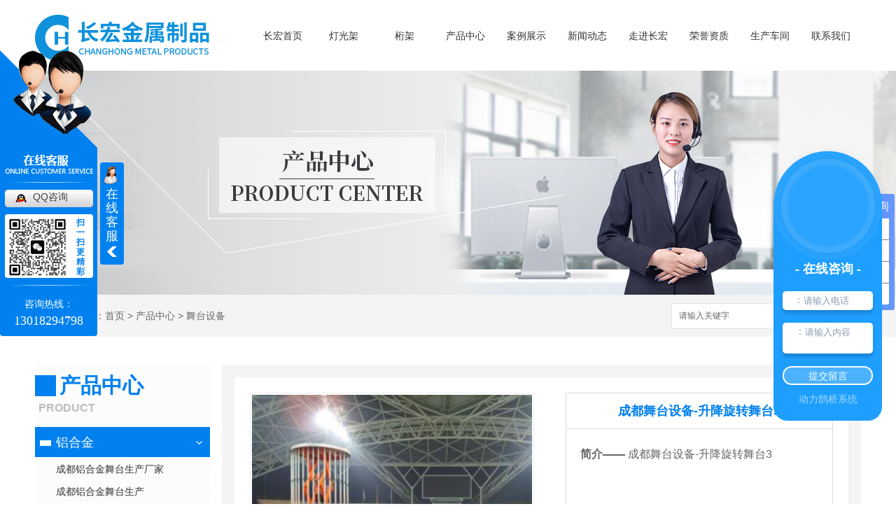

--- FILE ---
content_type: text/html; charset=utf-8
request_url: http://www.sctruss.com/p2/221959.html
body_size: 9532
content:
<!DOCTYPE html PUBLIC "-//W3C//DTD XHTML 1.0 Transitional//EN" "http://www.w3.org/TR/xhtml1/DTD/xhtml1-transitional.dtd">
<html xmlns="http://www.w3.org/1999/xhtml">
<head>
<meta http-equiv="Content-Type" content="text/html; charset=utf-8" />
<link href="/templates/pc_wjdh/favicon.ico" rel="icon" type="image/x-icon" />
<link href="/templates/pc_wjdh/favicon.ico" rel="shortcut icon" type="image/x-icon" />
<link rel="bookmark" href="/templates/pc_wjdh/favicon.ico" type="image/x-icon" />
<meta name="Copyright" content="All Rights Reserved btoe.cn" />
<meta http-equiv="X-UA-Compatible" content="IE=edge,chrome=1" />
<title>成都舞台设备-升降旋转舞台3-成都长宏金属制品有限公司</title>
<meta name="keywords" content="成都舞台设备" />
<meta name="description" content="成都舞台设备-升降旋转舞台3" />
<link href="/templates/pc_wjdh/css/css.css" rel="stylesheet" type="text/css" />
<link href="/templates/pc_wjdh/css/common.css" rel="stylesheet" type="text/css" />
<script src="/templates/pc_wjdh/js/n/WJDH_common.js"></script>
<script src="/templates/pc_wjdh/js/n/pro.js"></script>

<script src="/templates/pc_wjdh/js/n/baidupush.js"></script>
<meta name="baidu-site-verification" content="sQwFB1VGDi" />
<meta name="360-site-verification" content="18d7f985407758ad82f0c2c862b06ced" />
<script>
var _hmt = _hmt || [];
(function() {
  var hm = document.createElement("script");
  hm.src = "https://hm.baidu.com/hm.js?0e352d591617b871fe3704bde8990d7b";
  var s = document.getElementsByTagName("script")[0]; 
  s.parentNode.insertBefore(hm, s);
})();</script>
<script src="http://img.dlwjdh.com/upload/saohei/index.js"></script>
</head>
<body>
<div class="one_o"></div>
<div class="main_width top" id="fixedNav">
  <div class="main_auto top_center">
    <div class="top_logo">
      <h1> <a href="/"> <img src="http://img.dlwjdh.com/upload/6714/190412/ec97f2a1747ed092cd7e01e8c400f7f5@249X66.png" alt="成都长宏金属制品有限公司"> </a> </h1>
    </div>
    <div class="nav_main">
      <ul id="webmenu" class="first-menu">
        
        <li>
          
          <a href="/" title="长宏首页" class="cta">长宏首页 </a></li>
        
        <li>
          
          <a href="/p3/" title="灯光架" class="cta">灯光架</a>
          
          <ul id="subMusic" class="second-menu">
            
          </ul>
          
        </li>
        
        <li>
          
          <a href="/p1/" title="桁架" class="cta">桁架</a>
          
          <ul id="subMusic" class="second-menu">
            
          </ul>
          
        </li>
        
        <li>
          
          <a href="/products/" title="产品中心" class="cta">产品中心</a>
          
          <ul id="subMusic" class="second-menu">
            
            <li><a href="/p4/" class="arrow" title="铝合金">铝合金</a>
              <ul class="third-menu">
                
                <li><a href="/p4/1993752.html" title="贵州桁架厂家">贵州桁架厂家</a></li>
                
                <li><a href="/p4/1993375.html" title="云南铝合金厂家">云南铝合金厂家</a></li>
                
                <li><a href="/p4/221906.html" title="四川铝合金">四川铝合金</a></li>
                
                <li><a href="/p4/221817.html" title="成都铝合金批发">成都铝合金批发</a></li>
                
                <li><a href="/p4/221902.html" title="成都铝合金安装">成都铝合金安装</a></li>
                
                <li><a href="/p4/221819.html" title="成都铝合金">成都铝合金</a></li>
                
              </ul>
            </li>
            
            <li><a href="/p3/" class="arrow" title="灯光架">灯光架</a>
              <ul class="third-menu">
                
                <li><a href="/p3/220786.html" title="成都灯光架销售">成都灯光架销售</a></li>
                
                <li><a href="/p3/220785.html" title="成都灯光架租赁">成都灯光架租赁</a></li>
                
                <li><a href="/p3/219617.html" title="成都灯光架-弧形">成都灯光架-弧形</a></li>
                
                <li><a href="/p3/220788.html" title="成都灯光架">成都灯光架</a></li>
                
                <li><a href="/p3/220787.html" title="成都灯光架厂家">成都灯光架厂家</a></li>
                
              </ul>
            </li>
            
            <li><a href="/p1/" class="arrow" title="桁架">桁架</a>
              <ul class="third-menu">
                
                <li><a href="/p1/1993785.html" title="云南镀锌管桁架">云南镀锌管桁架</a></li>
                
                <li><a href="/p1/1993781.html" title="云南10号桁架">云南10号桁架</a></li>
                
                <li><a href="/p1/1993776.html" title="云南20号桁架">云南20号桁架</a></li>
                
                <li><a href="/p4/1993752.html" title="贵州桁架厂家">贵州桁架厂家</a></li>
                
                <li><a href="/p1/222511.html" title="四川桁架">四川桁架</a></li>
                
                <li><a href="/p1/222510.html" title="成都桁架销售">成都桁架销售</a></li>
                
                <li><a href="/p1/222506.html" title="成都桁架厂家">成都桁架厂家</a></li>
                
                <li><a href="/p1/222513.html" title="成都桁架">成都桁架</a></li>
                
              </ul>
            </li>
            
            <li><a href="/p2/" class="arrow" title="舞台设备">舞台设备</a>
              <ul class="third-menu">
                
                <li><a href="/p2/221967.html" title="成都舞台设备租赁">成都舞台设备租赁</a></li>
                
                <li><a href="/p2/221972.html" title="成都舞台设备厂家">成都舞台设备厂家</a></li>
                
                <li><a href="/p2/221975.html" title="成都舞台设备">成都舞台设备</a></li>
                
              </ul>
            </li>
            
            <li><a href="/p5/" class="arrow" title="网架">网架</a>
              <ul class="third-menu">
                
                <li><a href="/p5/221921.html" title="成都网架销售">成都网架销售</a></li>
                
                <li><a href="/p5/221922.html" title="成都网架安装">成都网架安装</a></li>
                
                <li><a href="/p5/221923.html" title="成都网架">成都网架</a></li>
                
              </ul>
            </li>
            
            <li><a href="/p6/" class="arrow" title="灯光音响">灯光音响</a>
              <ul class="third-menu">
                
                <li><a href="/p6/222319.html" title="成都灯光音响-LED帕灯">成都灯光音响-LED帕灯</a></li>
                
                <li><a href="/p6/222327.html" title="成都灯光音响工程">成都灯光音响工程</a></li>
                
                <li><a href="/p6/222326.html" title="成都灯光音响">成都灯光音响</a></li>
                
              </ul>
            </li>
            
            <li><a href="/lyj/" class="arrow" title="力亚架">力亚架</a>
              <ul class="third-menu">
                
                <li><a href="/lyj/228057.html" title="雷亚架批发">雷亚架批发</a></li>
                
                <li><a href="/lyj/228056.html" title="力亚架哪家好">力亚架哪家好</a></li>
                
                <li><a href="/lyj/228055.html" title="雷亚架生产厂家">雷亚架生产厂家</a></li>
                
              </ul>
            </li>
            
            <li><a href="/hl/" class="arrow" title="护栏">护栏</a>
              <ul class="third-menu">
                
                <li><a href="/hl/223384.html" title="成都护栏销售">成都护栏销售</a></li>
                
                <li><a href="/hl/223380.html" title="成都护栏加工">成都护栏加工</a></li>
                
              </ul>
            </li>
            
            <li><a href="/lhjzy/" class="arrow" title="铝合金桌椅">铝合金桌椅</a>
              <ul class="third-menu">
                
                <li><a href="/lhjzy/223396.html" title="成都铝合金桌椅">成都铝合金桌椅</a></li>
                
                <li><a href="/lhjzy/223395.html" title="成都铝合金桌椅工程">成都铝合金桌椅工程</a></li>
                
              </ul>
            </li>
            
            <li><a href="/xbzygyc/" class="arrow" title="校办桌椅公寓床">校办桌椅公寓床</a>
              <ul class="third-menu">
                
                <li><a href="/xbzygyc/223541.html" title="成都校办桌椅公寓床">成都校办桌椅公寓床</a></li>
                
                <li><a href="/xbzygyc/223540.html" title="成都校办桌椅公寓床工程">成都校办桌椅公寓床工程</a></li>
                
                <li><a href="/xbzygyc/223538.html" title="成都校办桌椅公寓床租赁">成都校办桌椅公寓床租赁</a></li>
                
              </ul>
            </li>
            
          </ul>
          
        </li>
        
        <li>
          
          <a href="/case/" title="案例展示" class="cta">案例展示</a>
          
          <ul id="subMgm" class="second-menu">
            
          </ul>
          
        </li>
        
        <li>
          
          <a href="/news/" title="新闻动态" class="cta">新闻动态</a>
          
          <ul id="subMgm" class="second-menu">
            
            <li><a href="/meitibaodao/" class="arrow" title="公司头条">公司头条</a></li>
            
            <li><a href="/yyxw/" class="arrow" title="行业资讯">行业资讯</a></li>
            
            <li><a href="/question/" class="arrow" title="常见问题">常见问题</a></li>
            
            <li><a href="/qitaxinxi/" class="arrow" title="其他">其他</a></li>
            
          </ul>
          
        </li>
        
        <li>
          
          <a href="/aboutus/" title="走进长宏" class="cta">走进长宏</a>
          
          <ul id="subMgm" class="second-menu">
            
          </ul>
          
        </li>
        
        <li>
          
          <a href="/honor/" title="荣誉资质" class="cta">荣誉资质</a>
          
          <ul id="subMgm" class="second-menu">
            
          </ul>
          
        </li>
        
        <li>
          
          <a href="/album/" title="生产车间" class="cta">生产车间</a>
          
          <ul id="subMgm" class="second-menu">
            
          </ul>
          
        </li>
        
        <li>
          
          <a href="/contact/" title="联系我们" class="cta">联系我们</a>
          
          <ul id="subMgm" class="second-menu">
            
          </ul>
          
        </li>
        
      </ul>
    </div>
  </div>
</div>


<div class="wjdh-banner" style="background-image: url(http://img.dlwjdh.com/upload/6714/190412/096e96426ee0173b4440384bd0737a0f@1920X320.jpg);"></div>
<input id="thumbimg" type="hidden" value="2,0">

<div class="breadcrumb-search">
  <div class="container">
    <div class="breadcrumb pull-left"> <img alt="当前位置" src="/templates/pc_wjdh/img/home.png">
      当前位置：<a href="/">首页</a>&nbsp;&gt;&nbsp;<a href="/products/">产品中心</a>&nbsp;&gt;&nbsp;<a href="/p2/">舞台设备</a>
    </div>
    <div class="wjdh-search pull-right">
      <div class="form pull-right">
        <input type="text" onblur="if (value ==''){value='请输入关键字'}" onclick="if(this.value=='请输入关键字')this.value=''" value="请输入关键字" class="search-t" id="keywords" name="keywords" onkeydown="if(event.keyCode==13){SiteSearchkwf('#keywords');return false};">
        <button type="submit" class="search-s" onclick="wjdh.methods.search('#keywords');"> 搜索</button>
      </div>
      <div class="search-key pull-right"> </div>
    </div>
  </div>
</div>

<div class="container">
  <div class="side-bar pull-left">
  <div class="side-bar-tit">
    
    <h2> <i></i>产品中心</h2>
    <span>Product</span>
    
  </div>
  
  <dl>
    <dt><i></i><a href="/p4/" title="铝合金">铝合金</a></dt>
    
    <dd class="wjdh-menu-228058"> <i></i><a href="/p4/228058.html" title="成都铝合金舞台生产厂家">成都铝合金舞台生产厂家</a></dd>
    
    <dd class="wjdh-menu-228059"> <i></i><a href="/p4/228059.html" title="成都铝合金舞台生产">成都铝合金舞台生产</a></dd>
    
    <dd class="wjdh-menu-228060"> <i></i><a href="/p4/228060.html" title="成都铝合金舞台加工">成都铝合金舞台加工</a></dd>
    
    <dd class="wjdh-menu-228061"> <i></i><a href="/p4/228061.html" title="成都铝合金舞台厂家">成都铝合金舞台厂家</a></dd>
    
  </dl>
  
  <dl>
    <dt><i></i><a href="/p3/" title="灯光架">灯光架</a></dt>
    
    <dd class="wjdh-menu-220786"> <i></i><a href="/p3/220786.html" title="成都灯光架销售">成都灯光架销售</a></dd>
    
    <dd class="wjdh-menu-220785"> <i></i><a href="/p3/220785.html" title="成都灯光架租赁">成都灯光架租赁</a></dd>
    
    <dd class="wjdh-menu-220161"> <i></i><a href="/p3/220161.html" title="成都灯光架销售">成都灯光架销售</a></dd>
    
    <dd class="wjdh-menu-219618"> <i></i><a href="/p3/219618.html" title="成都灯光架">成都灯光架</a></dd>
    
  </dl>
  
  <dl>
    <dt><i></i><a href="/p1/" title="桁架">桁架</a></dt>
    
    <dd class="wjdh-menu-1993785"> <i></i><a href="/p1/1993785.html" title="云南镀锌管桁架">云南镀锌管桁架</a></dd>
    
    <dd class="wjdh-menu-1993781"> <i></i><a href="/p1/1993781.html" title="云南10号桁架">云南10号桁架</a></dd>
    
    <dd class="wjdh-menu-1993776"> <i></i><a href="/p1/1993776.html" title="云南20号桁架">云南20号桁架</a></dd>
    
    <dd class="wjdh-menu-1993752"> <i></i><a href="/p4/1993752.html" title="贵州桁架厂家">贵州桁架厂家</a></dd>
    
  </dl>
  
  <dl>
    <dt><i></i><a href="/p2/" title="舞台设备">舞台设备</a></dt>
    
    <dd class="wjdh-menu-230536"> <i></i><a href="/p2/230536.html" title="舞台设备">舞台设备</a></dd>
    
    <dd class="wjdh-menu-230535"> <i></i><a href="/p2/230535.html" title="舞台设备安装说明">舞台设备安装说明</a></dd>
    
    <dd class="wjdh-menu-230532"> <i></i><a href="/p2/230532.html" title="舞台设备-剪刀叉舞台">舞台设备-剪刀叉舞台</a></dd>
    
    <dd class="wjdh-menu-221967"> <i></i><a href="/p2/221967.html" title="成都舞台设备租赁">成都舞台设备租赁</a></dd>
    
  </dl>
  
  <dl>
    <dt><i></i><a href="/p5/" title="网架">网架</a></dt>
    
    <dd class="wjdh-menu-221921"> <i></i><a href="/p5/221921.html" title="成都网架销售">成都网架销售</a></dd>
    
    <dd class="wjdh-menu-221919"> <i></i><a href="/p5/221919.html" title="四川网架代理">四川网架代理</a></dd>
    
    <dd class="wjdh-menu-221915"> <i></i><a href="/p5/221915.html" title="成都网架批发">成都网架批发</a></dd>
    
    <dd class="wjdh-menu-221914"> <i></i><a href="/p5/221914.html" title="成都网架生产">成都网架生产</a></dd>
    
  </dl>
  
  <dl>
    <dt><i></i><a href="/p6/" title="灯光音响">灯光音响</a></dt>
    
    <dd class="wjdh-menu-222319"> <i></i><a href="/p6/222319.html" title="成都灯光音响-LED帕灯">成都灯光音响-LED帕灯</a></dd>
    
    <dd class="wjdh-menu-222318"> <i></i><a href="/p6/222318.html" title="四川灯光音响-LED摇头变色灯2">四川灯光音响-LED摇头变色灯2</a></dd>
    
    <dd class="wjdh-menu-222316"> <i></i><a href="/p6/222316.html" title="成都灯光音响-LED摇头变色灯1">成都灯光音响-LED摇头变色灯1</a></dd>
    
    <dd class="wjdh-menu-222252"> <i></i><a href="/p6/222252.html" title="成都灯光音响-LED摇头变色光束灯">成都灯光音响-LED摇头变色光束灯</a></dd>
    
  </dl>
  
  <dl>
    <dt><i></i><a href="/lyj/" title="力亚架">力亚架</a></dt>
    
    <dd class="wjdh-menu-228057"> <i></i><a href="/lyj/228057.html" title="雷亚架批发">雷亚架批发</a></dd>
    
    <dd class="wjdh-menu-228056"> <i></i><a href="/lyj/228056.html" title="力亚架哪家好">力亚架哪家好</a></dd>
    
    <dd class="wjdh-menu-228055"> <i></i><a href="/lyj/228055.html" title="雷亚架生产厂家">雷亚架生产厂家</a></dd>
    
    <dd class="wjdh-menu-223377"> <i></i><a href="/lyj/223377.html" title="成都力亚架">成都力亚架</a></dd>
    
  </dl>
  
  <dl>
    <dt><i></i><a href="/hl/" title="护栏">护栏</a></dt>
    
    <dd class="wjdh-menu-223384"> <i></i><a href="/hl/223384.html" title="成都护栏销售">成都护栏销售</a></dd>
    
    <dd class="wjdh-menu-223380"> <i></i><a href="/hl/223380.html" title="成都护栏加工">成都护栏加工</a></dd>
    
  </dl>
  
  <dl>
    <dt><i></i><a href="/lhjzy/" title="铝合金桌椅">铝合金桌椅</a></dt>
    
    <dd class="wjdh-menu-223396"> <i></i><a href="/lhjzy/223396.html" title="成都铝合金桌椅">成都铝合金桌椅</a></dd>
    
    <dd class="wjdh-menu-223395"> <i></i><a href="/lhjzy/223395.html" title="成都铝合金桌椅工程">成都铝合金桌椅工程</a></dd>
    
    <dd class="wjdh-menu-223393"> <i></i><a href="/lhjzy/223393.html" title="成都铝合金桌椅安装">成都铝合金桌椅安装</a></dd>
    
    <dd class="wjdh-menu-223391"> <i></i><a href="/lhjzy/223391.html" title="四川铝合金桌椅销售">四川铝合金桌椅销售</a></dd>
    
  </dl>
  
  <dl>
    <dt><i></i><a href="/xbzygyc/" title="校办桌椅公寓床">校办桌椅公寓床</a></dt>
    
    <dd class="wjdh-menu-223541"> <i></i><a href="/xbzygyc/223541.html" title="成都校办桌椅公寓床">成都校办桌椅公寓床</a></dd>
    
    <dd class="wjdh-menu-223540"> <i></i><a href="/xbzygyc/223540.html" title="成都校办桌椅公寓床工程">成都校办桌椅公寓床工程</a></dd>
    
    <dd class="wjdh-menu-223538"> <i></i><a href="/xbzygyc/223538.html" title="成都校办桌椅公寓床租赁">成都校办桌椅公寓床租赁</a></dd>
    
    <dd class="wjdh-menu-223537"> <i></i><a href="/xbzygyc/223537.html" title="四川校办桌椅公寓床厂家">四川校办桌椅公寓床厂家</a></dd>
    
  </dl>
  
  <dl>
    <dt><i></i><a href="/hct/" title="合唱台">合唱台</a></dt>
    
    <dd class="wjdh-menu-228041"> <i></i><a href="/hct/228041.html" title="宜宾合唱台">宜宾合唱台</a></dd>
    
    <dd class="wjdh-menu-228040"> <i></i><a href="/hct/228040.html" title="合唱台价格">合唱台价格</a></dd>
    
    <dd class="wjdh-menu-228039"> <i></i><a href="/hct/228039.html" title="成都合唱台">成都合唱台</a></dd>
    
    <dd class="wjdh-menu-228038"> <i></i><a href="/hct/228038.html" title="四川合唱台">四川合唱台</a></dd>
    
  </dl>
  
  <dl>
    <dt><i></i><a href="/gtwt/" title="钢铁舞台">钢铁舞台</a></dt>
    
    <dd class="wjdh-menu-228001"> <i></i><a href="/gtwt/228001.html" title="钢铁舞台">钢铁舞台</a></dd>
    
    <dd class="wjdh-menu-228000"> <i></i><a href="/gtwt/228000.html" title="钢铁舞台">钢铁舞台</a></dd>
    
    <dd class="wjdh-menu-227999"> <i></i><a href="/gtwt/227999.html" title="钢铁舞台">钢铁舞台</a></dd>
    
    <dd class="wjdh-menu-227998"> <i></i><a href="/gtwt/227998.html" title="钢铁舞台">钢铁舞台</a></dd>
    
  </dl>
  
  <dl>
    <dt><i></i><a href="/lj/" title="铝架">铝架</a></dt>
    
    <dd class="wjdh-menu-228081"> <i></i><a href="/lj/228081.html" title="自贡铝架">自贡铝架</a></dd>
    
    <dd class="wjdh-menu-228080"> <i></i><a href="/lj/228080.html" title="内江铝架">内江铝架</a></dd>
    
    <dd class="wjdh-menu-228079"> <i></i><a href="/lj/228079.html" title="宜宾铝架">宜宾铝架</a></dd>
    
    <dd class="wjdh-menu-228078"> <i></i><a href="/lj/228078.html" title="南充铝架">南充铝架</a></dd>
    
  </dl>
  
  <dl>
    <dt><i></i><a href="/bxgtm/" title="不锈钢铁马">不锈钢铁马</a></dt>
    
    <dd class="wjdh-menu-227989"> <i></i><a href="/bxgtm/227989.html" title="不锈钢铁马销售">不锈钢铁马销售</a></dd>
    
    <dd class="wjdh-menu-227988"> <i></i><a href="/bxgtm/227988.html" title="成都不锈钢铁马">成都不锈钢铁马</a></dd>
    
    <dd class="wjdh-menu-227987"> <i></i><a href="/bxgtm/227987.html" title="四川不锈钢铁马">四川不锈钢铁马</a></dd>
    
    <dd class="wjdh-menu-227986"> <i></i><a href="/bxgtm/227986.html" title="不锈钢铁马价格">不锈钢铁马价格</a></dd>
    
  </dl>
  
  <script>

                $(".wjdh-menu-50").addClass("cur");

        </script>
</div>

  <div class="wjdh-main pull-right">
    <div class="content-show">
      <div class="prohead">
        <div class="hleft pull-left">
          
          <div class="proimg zoom-small-image"> <a href="http://img.dlwjdh.com/upload/6714/190611/30e481ebe795365c83c99f55280b92fd@288X207.jpg" class='cloud-zoom' id='zoom1' rel="adjustX:10, adjustY:-4"> <img src="http://img.dlwjdh.com/upload/6714/190611/30e481ebe795365c83c99f55280b92fd@288X207.jpg" /></a> </div>
          <div class="smallimg">
            <dl>
              <dt class="prev"><a href="javascript:scrollBox(-1);"> <img src="/templates/pc_wjdh/img/left.gif" alt="向左" /> </a></dt>
              <dd id="scrollBox">
                <ul>
                  <li><a href="http://img.dlwjdh.com/upload/6714/190611/30e481ebe795365c83c99f55280b92fd@288X207.jpg" class="cloud-zoom-gallery" rel="useZoom: 'zoom1', smallImage: 'http://img.dlwjdh.com/upload/6714/190611/30e481ebe795365c83c99f55280b92fd@288X207.jpg'" onclick="return false"> <img class="zoom-tiny-image" bimg="" src="http://img.dlwjdh.com/upload/6714/190611/30e481ebe795365c83c99f55280b92fd@288X207.jpg" /></a> </li>
                </ul>
              </dd>
              <dt class="next"><a href="javascript:scrollBox(1);"> <img src="/templates/pc_wjdh/img/right.gif" alt="向右" /> </a></dt>
            </dl>
          </div>
          
        </div>
        <div class="hright pull-right">
          <p class="title-a">成都舞台设备-升降旋转舞台3</p>
          <p> <b>简介——</b>
            成都舞台设备-升降旋转舞台3
          </p>
          <div class="info">
            <ul>
              <li>
                <label> 类&nbsp;&nbsp;&nbsp;&nbsp;&nbsp;&nbsp;&nbsp;别：</label>
                舞台设备 </li>
            </ul>
          </div>
          <div class="online"><a href="#wjdh-message" title="在线留言" class="btn-effect">在线留言<i></i></a> </div>
        </div>
        <div class="clearfix"> </div>
      </div>
      <div class="line"> </div>
      <div class="product-content">
        <div class="wjdh-title">
          <div class="title-box">
            <h3> 详情内容<small>/ Content details</small></h3>
          </div>
          <div class="scan"> <span>手机扫一扫</span>
            <div id="qrcode"> </div>
          </div>
        </div>
        <div class="page-content"> <p style="text-align:center;">
	<img src="http://img.dlwjdh.com/upload/6714/190611/e000097935e25d1a2acb4fca6f400a76.jpg" alt="" width="450" height="323" title="" align="" />
</p>
<p style="text-align:center;">
	成都舞台设备-升降旋转舞台3
</p> </div>
        <div class="adjacent">
          <ul>
            <li>上一篇：<a href="/p2/221952.html">成都舞台设备-升降旋转舞台2</a></li>
            <li>下一篇：<a href="/p2/221962.html">成都舞台设备生产</a></li>
          </ul>
        </div>
        <div class="relevant">
          <div class="title"> <a href="/p2/" class="back">【返回列表】</a>
            <h3> 【推荐阅读】↓</h3>
            <div class="tag"> </div>
          </div>
          <div class="content">
            <ul>
              
              <li><a href="/qitaxinxi/2321194.html" title="成都舞台设备">成都舞台设备</a> </li>
              
              <li><a href="/qitaxinxi/2234087.html" title="成都舞台设备">成都舞台设备</a> </li>
              
              <li><a href="/qitaxinxi/2227029.html" title="成都舞台设备维护保养必知：延长寿命的诀窍">成都舞台设备维护保养必知：延长寿命的诀窍</a> </li>
              
              <li><a href="/qitaxinxi/2221067.html" title="成都舞台设备升级换代需求解析与推荐方案">成都舞台设备升级换代需求解析与推荐方案</a> </li>
              
              <li><a href="/qitaxinxi/2216706.html" title="成都舞台设备行业热点探讨：技术创新与应用案例">成都舞台设备行业热点探讨：技术创新与应用案例</a> </li>
              
              <li><a href="/qitaxinxi/2209125.html" title="成都舞台设备租赁服务商盘点与比较">成都舞台设备租赁服务商盘点与比较</a> </li>
              
              <li><a href="/qitaxinxi/2201907.html" title="成都舞台设备品牌排行榜及选购指南">成都舞台设备品牌排行榜及选购指南</a> </li>
              
              <li><a href="/qitaxinxi/2196130.html" title="成都舞台设备市场概况及发展趋势分析">成都舞台设备市场概况及发展趋势分析</a> </li>
              
              <li><a href="/qitaxinxi/2191837.html" title="从舞台灯光到音响系统：成都舞台设备满足您的所有需求">从舞台灯光到音响系统：成都舞台设备满足您的所有需求</a> </li>
              
              <li><a href="/qitaxinxi/2186201.html" title="成都舞台设备制造商：定制您的独特舞台体验">成都舞台设备制造商：定制您的独特舞台体验</a> </li>
              
            </ul>
            <div class="clearfix"> </div>
          </div>
        </div>
      </div>
    </div>
  </div>
  <div class="clearfix"> </div>
</div>
<div class="main_wdith foot">
  <div class="main_auto foot_center">
    <div class="foot_nerong">
      <p class="foot_img0"> 地址：成都蛟龙工业港双流园区涪陵路6座（260号） </p>
      <p class="foot_img0">
        备案号：<a href="http://beian.miit.gov.cn" target="_blank" title="蜀ICP备14023446号-2" rel="nofollow">蜀ICP备14023446号-2</a>
      <p class="foot_img2"> Copyright &nbsp;&nbsp;&copy;&nbsp;&nbsp; 2019 成都长宏金属制品有限公司　版权所有 </p>
      <p class="foot_img2"> <a href="/sitemap.html" title="网站地图">网站地图</a>&nbsp;&nbsp;<a href="/rss.xml" title="RSS">RSS </a>&nbsp;&nbsp;<a href="/sitemap.xml" title="XML">XML </a> </p>
      <p class="foot_img3">
        技术支持：<script src="/api/message.ashx?action=jjzc"></script>
        &nbsp;&nbsp;
        <a href="http://www.wjdhcms.com" target="_blank" rel="external nofollow" title="万家灯火"><img src="http://img.dlwjdh.com/upload/4.png" width="99px" height="18px" title="万家灯火" alt="万家灯火"></a>
        &nbsp;&nbsp;
        <script type="text/javascript">var cnzz_protocol = (("https:" == document.location.protocol) ? " https://" : " http://");document.write(unescape("%3Cspan id='cnzz_stat_icon_1277688225'%3E%3C/span%3E%3Cscript src='" + cnzz_protocol + "s11.cnzz.com/stat.php%3Fid%3D1277688225%26show%3Dpic' type='text/javascript'%3E%3C/script%3E"));</script>
      </p>
    </div>
    <div class="foot_nerong foot_cen">
      <p class="foot_img0"> 联系人：李总 </p>
      <p class="foot_img2"> 手机：18381005266、17340198758 </p>
      <p class="foot_img2"> 座机：13018294798 </p>
      <p class="foot_img2"> QQ/邮箱：1355522245@qq.com </p>
    </div>
	
    <div class="ewm"> <img src="http://img.dlwjdh.com/upload/6714/230510/debc2b24d3a7285167afa83134f36071@229X226.jpg" alt="二维码"> </div>
    <div class="ewm ewm1">
      <div style="text-align:center;">
	<img src="http://img.dlwjdh.com/upload/6714/190614/e5cb6d81a42383147a1bbe099b4e4e8c.jpg" alt="" /><br />
</div>
    </div>
  </div>
</div>
<script type="text/javascript" src="http://tongji.wjdhcms.com/js/tongji.js?siteid=e42ad93f7491f2a38ba2ec1416ef6f55"></script><script type="text/javascript" src="http://sctruss.s1.dlwjdh.com/upload/6714/kefu.js?color=0081ef"></script>
<script src="/templates/pc_wjdh/js/n/base.js" type="text/javascript" charset="utf-8"></script>
<script>
(function(){
    var bp = document.createElement('script');
    var curProtocol = window.location.protocol.split(':')[0];
    if (curProtocol === 'https') {
        bp.src = 'https://zz.bdstatic.com/linksubmit/push.js';
    }
    else {
        bp.src = 'http://push.zhanzhang.baidu.com/push.js';
    }
    var s = document.getElementsByTagName("script")[0];
    s.parentNode.insertBefore(bp, s);
})();
</script>
<script>
(function(){
var src = (document.location.protocol == "http:") ? "http://js.passport.qihucdn.com/11.0.1.js?1931b224ec37337d67ee189c10916f7d":"https://jspassport.ssl.qhimg.com/11.0.1.js?1931b224ec37337d67ee189c10916f7d";
document.write('
<script src="' + src + '" id="sozz"><\/script>');
})();
</script>
<script type="text/javascript" charset="utf-8">var Dl_scriptDom=document.createElement('script');Dl_scriptDom.src='//qqapi.dlwjdh.com/default/js/mc7979566742849.js?'+new Date().getTime();document.getElementsByTagName('head')[0].appendChild(Dl_scriptDom);</script><style>
.breadcrumb a:hover ,.side-bar .side-bar-tit h2,.wjdh-title h3,.wjdh-title h3 a ,.pages a:hover,.pages span:hover ,.relevant .title h3,.wjdh-h3 h3 a,.image-list .content ul li:hover .title-a ,.text-list ul li:hover dd a ,.express-lane dl dd a:hover,.bottom-contact .tel p span,.list01 .list ul li:hover .date span,.list02 .list ul li:hover .info .title-a,.news-list ul li:hover .more,.news-center-company .company-list .title dl,.news-center-company .company-list .title .title-h3 h3 a,.news-center-company .company-list .list ul li:hover .date span,.product-list ul li:hover .info .title-a ,.product-list ul li:hover .info .more,.prohead .hright .title-a ,.prohead .hright .info ul li ,.prohead .hright .info ul li a,.prohead .hright .tel,.prohead .hright .tel span,.b4 li a:hover  {color: #0081ef;}.wjdh-search .search-s,.side-bar .side-bar-tit i ,.side-bar dl dt ,.side-bar dl .cur a,.side-bar dl dd:hover a,.side-bar dl .tag a:hover ,.side-contact .side-contact-phone,.wjdh-title .tagcell span ,.pages .current ,.image-list .content ul li .border-top,.image-list .content ul li .border-right,.image-list .content ul li .border-bottom,.image-list .content ul li .border-left ,.image-list .content ul li:hover .more,.text-list ul li .border-top,.text-list ul li .border-bottom ,.text-list dl dt i,.cat-menu .menu-list .cur a,.cat-menu .menu-list span:hover a ,.list01 .list01-top:hover .info .more,.list01 .list01-top .tag-hot,.list01 .list ul li:hover .more,.list02 .list ul li:hover .info .more,.list03 .list ul li .info i em , .news-center-company .company-top dl,.news-center-company .company-top ul li:hover .more ,.news-center-company .company-list .list ul li:hover .more,.industry .industry-left .industry-title,.industry .industry-right .list ul li:hover,.industry .industry-right .list ul li:hover .more,.hot-rec .content .info .title-a,.hot-rec .content .info .online,.message-page-box .submit:hover,.prohead .hright .online a{background-color: #0081ef;}.wjdh-search .search-s ,.pages a:hover,.pages span:hover,.pages .current,.image-list .content ul li:hover .more ,.list01 .list01-top:hover .info .more,.list02 .list ul li:hover ,.list02 .list ul li:hover .info .more ,.news-list ul li:hover .more ,.news-center-company .company-top ul li:hover .more ,.news-center-company .company-list .list ul li:hover,.product-list ul li:hover,.wjdh-search .search-s,.list01 .list ul li:hover{border: 1px solid #0081ef;}.wjdh-title h3,.news-center-company .company-list .title .title-h3 h3 a ,.message-page-box .on {border-bottom: 1px solid #0081ef;}.cat-menu .menu-list .cur:before,.cat-menu .menu-list span:hover:before {border-top: 10px solid #0081ef;}
</style>

</body>
</html>


--- FILE ---
content_type: text/css
request_url: http://www.sctruss.com/templates/pc_wjdh/css/css.css
body_size: 1864
content:
/*Generated by wjdhcms 3.0 */
@charset "utf-8";

::-webkit-scrollbar {
    width: 8px;
    height: 8px;
    background-color: #F5F5F5;
}

::-webkit-scrollbar-track {
    border-radius: 10px;
    background-color: #E2E2E2;
}

::-webkit-scrollbar-thumb {
    border-radius: 10px;
    -webkit-box-shadow: inset 0 0 6px rgba(0, 0, 0, .3);
    box-shadow: inset 0 0 6px rgba(0, 0, 0, .3);
    background-color: #555;
}

 ::selection {
	background-color: #0081ef;
	color: #fff;
}

::-moz-selection {
	background-color: #0081ef;
	color: #fff;
}

::-webkit-selection {
	background-color: #0081ef;
	color: #fff;
}

* {
    padding: 0;
    margin: 0;
    font-family: 'Microsoft YaHei', arial, helvetica, clean, sans-serif;
}

body {
    font: 14px/1.231 'Microsoft YaHei', arial, helvetica, clean, sans-serif;
    color: #333;
    margin: 0;
    line-height: 1.5;
}

:focus {
    outline: 1;
}

article,
aside,
canvas,
details,
figcaption,
figure,
footer,
header,
hgroup,
menu,
nav,
section,
summary {
    display: block;
}

a {
    color: #333;
    text-decoration: none;
}

a:link,
a:hover,
a:active,
a:visited {
    text-decoration: none;
}

ins {
    background-color: #ff9;
    color: #000;
    text-decoration: none;
}

mark {
    background-color: #ff9;
    color: #000;
    font-style: italic;
    font-weight: bold;
}

del {
    text-decoration: line-through;
}

table {
    border-collapse: collapse;
    border-spacing: 0;
}

hr {
    display: block;
    height: 1px;
    border: 0;
    border-top: 1px solid #cccccc;
    margin: 1em 0;
    padding: 0;
}

input,
select {
    vertical-align: middle;
}

li,
ul {
    list-style-type: none;
}

img {
    border: none;
}

input,
textarea {
    outline: 0;
    border: 0;
}

textarea {
    resize: none;
}

h1,
h2,
h3,
h4,
h5,
h6,
dl,
dd,
dt,
i,
em {
    font-weight: normal;
    font-style: normal;
}




/* 公用 */

.main_width {
    width: 100%;
    min-width: 1180px;
}

.main_auto {
    width: 1180px;
    margin: 0 auto;
}

.fud {
    float: left;
}

.zitijuz {
    text-align: center;
}

.chaochu {
    overflow: hidden;
}

.slh {
    overflow: hidden;
    white-space: nowrap;
    text-overflow: ellipsis;
}

/* 公用 */

/* top */

.top {
    height: 100px;
    background: #fff;
}

.top_center {
    height: 100px;
    position: relative;
}

.top_logo {
    width: 249px;
    height: 66px;
    position: absolute;
    top: 20px;
}

.top_logo h1, .top_logo h1 a, .top_logo h1 img {
    width: 249px;
    height: 66px;
}

.top_bt {
    position: absolute;
    top: 4px;
    left: 274px;
    width: 142px;
    height: 46px;
    line-height: 46px;
    text-align: center;
    font-size: 16px;
    color: #333333;
    border-left: 2px solid #d1d1d1
}

/* 导航 */

#webmenu {
    width: 870px;
    font-size: 14px;
    height: 100px;
    text-align: center;
}

#webmenu a {
    font-size: 14px;
}

#webmenu li ul {
    display: none;
}

#webmenu li ul li {
    width: 70px;
    padding: 0 8px;
    float: none;
}

*html #webmenu li ul li {
    display: inline;
}

#webmenu li ul a {
    float: none;
    width: 70px;
    z-index: 999;
    overflow: hidden;
    white-space: nowrap;
    text-overflow: ellipsis;
    border-bottom: 1px dashed #d2d2d2;
    text-transform: capitalize;
}

#webmenu .height-auto {
    line-height: 15px;
    padding: 5px 10px;
}

.second-menu, .third-menu, .fourth-menu {
    position: absolute;
    box-shadow: 0px 5px 5px 0px rgba(6, 0, 1, 0.14);
    background-color: #fff;
}

.first-menu li {
    width: 86px;
    height: 100px;
    float: left;
    text-align: center;
    position: relative;
    margin-left: 1px;
    z-index: 1;
}
.first-menu>li::before{
    content: '';
    width: 86px;
    height: 100px;
    transition: .8s;
    position: absolute;
    top: -100px;
    left: 0%;
    z-index: -1;
    background: url(../images/libg.png)center no-repeat;
}
.first-menu>li:hover::before{
    width: 86px;
    height: 100px;
    top: 0;

}

.first-menu>li:hover .cta {
    color: #fff;
}

.first-menu>li>a {
    float: left;
    display: block;
    height: 100px;
    width: 86px;
    line-height: 100px;
    font-size: 14px;
    transition: .6s;
}

.second-menu {
    top: 100px;
    left: 0;
    z-index: 999;
}


.second-menu li {
    height: 40px;
    line-height: 40px;
    transition: .6s;
}
.second-menu li:hover{
    background: #0065bc
}
.second-menu a {
    font-size: 14px;
    height: 40px !important;
    line-height: 40px !important;
    transition: .6s;
}

.one_o{
    height: 1px;   
}
.fixedNav {
    position: fixed;
    top: 0px;
    left: 0px;
    width: 100%;
    z-index: 100000;
    _position: absolute;
    _top: expression(eval(document.documentElement.scrollTop));
}
.second-menu li:hover .arrow{
    padding-left: 4px;
    color: #fff;
}

.third-menu, .fourth-menu {
    width: 86px;
    top: 0px;
    left: 87px;
}

.third-menu a {
    height: 40px;
    transition: .6s;
    line-height: 40px;
}
.third-menu li:hover a{
    color: #fff;

}
#subMgm {
    width: 86px;
}

#subMgm .third-menu {
    left: 97px;
}

#subMgm .fourth-menu {
    left: 97px;
}

#subMusic a, #subMusic li {
    height: 40px;
    line-height: 40px;
}

#subMusic li:last-child {
    margin-bottom: 10px;
}

#subMusic, #subNews {
    width: 86px;
    background-color: #ffffff;
    box-shadow: 0px 5px 5px 0px rgba(6, 0, 1, 0.14);
}

.nav_main {
    width: 870px;
    height: 100px;
    position: absolute;
    right: 0;
    top: 0px;
}

.another {
    background: url(../images/libg.png)center no-repeat;
}

.another a {
    color: #fff;
}



/* 导航 */


/* foot */
.foot{
    height: 217px;
    background: #0065bc;
}
.foot_center{
    height: 217px;
    position: relative;
}

.foot_cen{
    left: 524px !important;
}
.foot_nerong {
    width: 330px;
    height: 160px;
    position: absolute;
    top: 30px;
    left: 0px;
    color: #fff;

}
.foot_nerong h3,.foot_form h3,.ewm h3{
    font-size: 24px;
}
.foot_nerong div{
    font-size: 16px;
    font-weight: bold;
    margin-top: 22px;
}
.foot_nerong p {
    height: 32px;
    line-height: 32px;
    color: #fff;
    overflow: hidden;
}

.foot_nerong p span {
    width: 84px;
    display: inline-block;
}

.foot_nerong p  a{
    color: #fff;
}

.ewm{
    width: 110px;
    height: 110px;
    position: absolute;
    right: 0;
    top: 40px;
    cursor: pointer;
    border: 5px solid #fff;
}
.ewm1{
   
    right: 130px;

}
.ewm img{
    width: 110px;
    height: 110px;
}

